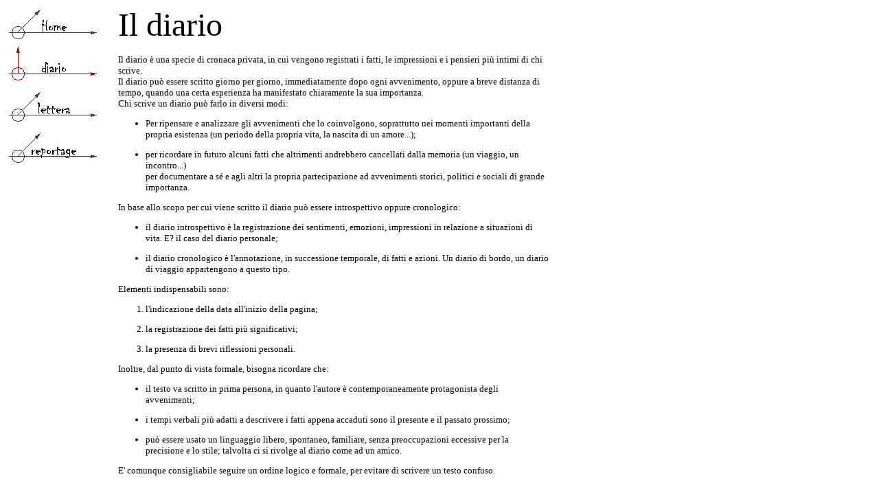

--- FILE ---
content_type: text/html
request_url: http://www.triesterivista.it/scuole/unita/labviaggio/diario.htm
body_size: 2050
content:
<html>

<head>
<meta http-equiv="Content-Type" content="text/html; charset=windows-1252">
<title>diario</title>
<meta name="GENERATOR" content="Microsoft FrontPage 5.0">
<meta name="ProgId" content="FrontPage.Editor.Document">
<meta name="Microsoft Theme" content="none, default">
<meta name="Microsoft Border" content="l, default">
</head>

<body><!--msnavigation--><table dir="ltr" border="0" cellpadding="0" cellspacing="0" width="100%"><tr><td valign="top" width="1%">
<table border="0" cellpadding="0" cellspacing="0" style="border-collapse: collapse" bordercolor="#111111" id="AutoNumber2" height="534">
  <tr>
    <td width="100%" height="534" valign="top">
    <script language="JavaScript"><!--
MSFPhover = 
  (((navigator.appName == "Netscape") && 
  (parseInt(navigator.appVersion) >= 3 )) || 
  ((navigator.appName == "Microsoft Internet Explorer") && 
  (parseInt(navigator.appVersion) >= 4 ))); 
function MSFPpreload(img) 
{
  var a=new Image(); a.src=img; return a; 
}
// --></script><script language="JavaScript"><!--
if(MSFPhover) { MSFPnav1n=MSFPpreload("_derived/home_cmp_cartinaviaggio1110_vbtn.gif"); MSFPnav1h=MSFPpreload("_derived/home_cmp_cartinaviaggio1110_vbtn_a.gif"); }
// --></script><a href="index.htm" language="JavaScript" onmouseover="if(MSFPhover) document['MSFPnav1'].src=MSFPnav1h.src" onmouseout="if(MSFPhover) document['MSFPnav1'].src=MSFPnav1n.src"><img src="_derived/home_cmp_cartinaviaggio1110_vbtn.gif" width="140" height="60" border="0" alt="Home" name="MSFPnav1"></a><br><img src="_derived/diario.htm_cmp_cartinaviaggio1110_vbtn_p.gif" width="140" height="60" border="0" alt="diario"><br><script language="JavaScript"><!--
if(MSFPhover) { MSFPnav2n=MSFPpreload("_derived/lettera.htm_cmp_cartinaviaggio1110_vbtn.gif"); MSFPnav2h=MSFPpreload("_derived/lettera.htm_cmp_cartinaviaggio1110_vbtn_a.gif"); }
// --></script><a href="lettera.htm" language="JavaScript" onmouseover="if(MSFPhover) document['MSFPnav2'].src=MSFPnav2h.src" onmouseout="if(MSFPhover) document['MSFPnav2'].src=MSFPnav2n.src"><img src="_derived/lettera.htm_cmp_cartinaviaggio1110_vbtn.gif" width="140" height="60" border="0" alt="lettera" name="MSFPnav2"></a><br><script language="JavaScript"><!--
if(MSFPhover) { MSFPnav3n=MSFPpreload("_derived/reportage.htm_cmp_cartinaviaggio1110_vbtn.gif"); MSFPnav3h=MSFPpreload("_derived/reportage.htm_cmp_cartinaviaggio1110_vbtn_a.gif"); }
// --></script><a href="reportage.htm" language="JavaScript" onmouseover="if(MSFPhover) document['MSFPnav3'].src=MSFPnav3h.src" onmouseout="if(MSFPhover) document['MSFPnav3'].src=MSFPnav3n.src"><img src="_derived/reportage.htm_cmp_cartinaviaggio1110_vbtn.gif" width="140" height="60" border="0" alt="reportage" name="MSFPnav3"></a></td>
  </tr>
</table>

</td><td valign="top" width="24"></td><!--msnavigation--><td valign="top">
<p><font face="Chiller" size="7">Il diario</font></p>
<table border="0" cellpadding="0" cellspacing="0" style="border-collapse: collapse" bordercolor="#111111" width="57%" id="AutoNumber1">
  <tr>
    <td width="100%">
    <font size="2" face="Verdana">
    <p style="LINE-HEIGHT: 125%" 0? margin-bottom: 0; ?margin-top:>
    Il diario è una specie di cronaca privata, in cui vengono registrati i 
    fatti, le impressioni e i pensieri più intimi di chi scrive.<br>
    Il diario può essere scritto giorno per giorno, immediatamente dopo ogni 
    avvenimento, oppure a breve distanza di tempo, quando una certa esperienza 
    ha manifestato chiaramente la sua importanza.<br>
    Chi scrive un diario può farlo in diversi modi:</p>
    <ul>
      <li>
    <p style="LINE-HEIGHT: 125%" 0? margin-bottom: 0; ?margin-top:>
    Per ripensare e analizzare gli avvenimenti che lo coinvolgono, soprattutto 
    nei momenti importanti della propria esistenza (un periodo della propria 
    vita, la nascita di un amore...);</p>
      </li>
      <li>
    <p style="LINE-HEIGHT: 125%" 0? margin-bottom: 0; ?margin-top:>
    per ricordare in futuro alcuni fatti che altrimenti andrebbero cancellati 
    dalla memoria (un viaggio, un incontro...)<br>
    per documentare a sé e agli altri la propria partecipazione ad avvenimenti 
    storici, politici e sociali di grande importanza.</p>
      </li>
    </ul>
    <p style="LINE-HEIGHT: 125%" 0? margin-bottom: 0; ?margin-top:>
    In base allo scopo per cui viene scritto il diario può essere introspettivo 
    oppure cronologico:</p>
    <ul>
      <li>
    <p style="LINE-HEIGHT: 125%" 0? margin-bottom: 0; ?margin-top:>
    il diario introspettivo è la registrazione dei sentimenti, emozioni, 
    impressioni in relazione a situazioni di vita. E? il caso del diario 
    personale;</p>
      </li>
      <li>
    <p style="LINE-HEIGHT: 125%" 0? margin-bottom: 0; ?margin-top:>
    il diario cronologico è l'annotazione, in successione temporale, di fatti e 
    azioni. Un diario di bordo, un diario di viaggio appartengono a questo tipo.</p>
      </li>
    </ul>
    <p style="LINE-HEIGHT: 125%" 0? margin-bottom: 0; ?margin-top:>
    Elementi indispensabili sono:</p>
    <ol>
      <li>
    <p style="LINE-HEIGHT: 125%" 0? margin-bottom: 0; ?margin-top:>
    l'indicazione della data all'inizio della pagina;</p>
      </li>
      <li>
    <p style="LINE-HEIGHT: 125%" 0? margin-bottom: 0; ?margin-top:>
    la registrazione dei fatti più significativi;</p>
      </li>
      <li>
    <p style="LINE-HEIGHT: 125%" 0? margin-bottom: 0; ?margin-top:>
    la presenza di brevi riflessioni personali.</p>
      </li>
    </ol>
    <p style="LINE-HEIGHT: 125%" 0? margin-bottom: 0; ?margin-top:>
    Inoltre, dal punto di vista formale, bisogna ricordare che:</p>
    <ul>
      <li>
    <p style="LINE-HEIGHT: 125%" 0? margin-bottom: 0; ?margin-top:>
    il testo va scritto in prima persona, in quanto l'autore è 
    contemporaneamente protagonista degli avvenimenti;</p>
      </li>
      <li>
    <p style="LINE-HEIGHT: 125%" 0? margin-bottom: 0; ?margin-top:>
    i tempi verbali più adatti a descrivere i fatti appena accaduti sono il 
    presente e il passato prossimo;</p>
      </li>
      <li>
    <p style="LINE-HEIGHT: 125%" 0? margin-bottom: 0; ?margin-top:>
    può essere usato un linguaggio libero, spontaneo, familiare, senza 
    preoccupazioni eccessive per la precisione e lo stile; talvolta ci si 
    rivolge al diario come ad un amico.</p>
      </li>
    </ul>
    <p style="LINE-HEIGHT: 125%" 0? margin-bottom: 0; ?margin-top:>
    E' comunque consigliabile seguire un ordine logico e formale, per evitare di 
    scrivere un testo confuso.</p>
    </font></td>
  </tr>
</table>
<p>&nbsp;</p>

<!--msnavigation--></td></tr><!--msnavigation--></table></body>

</html>